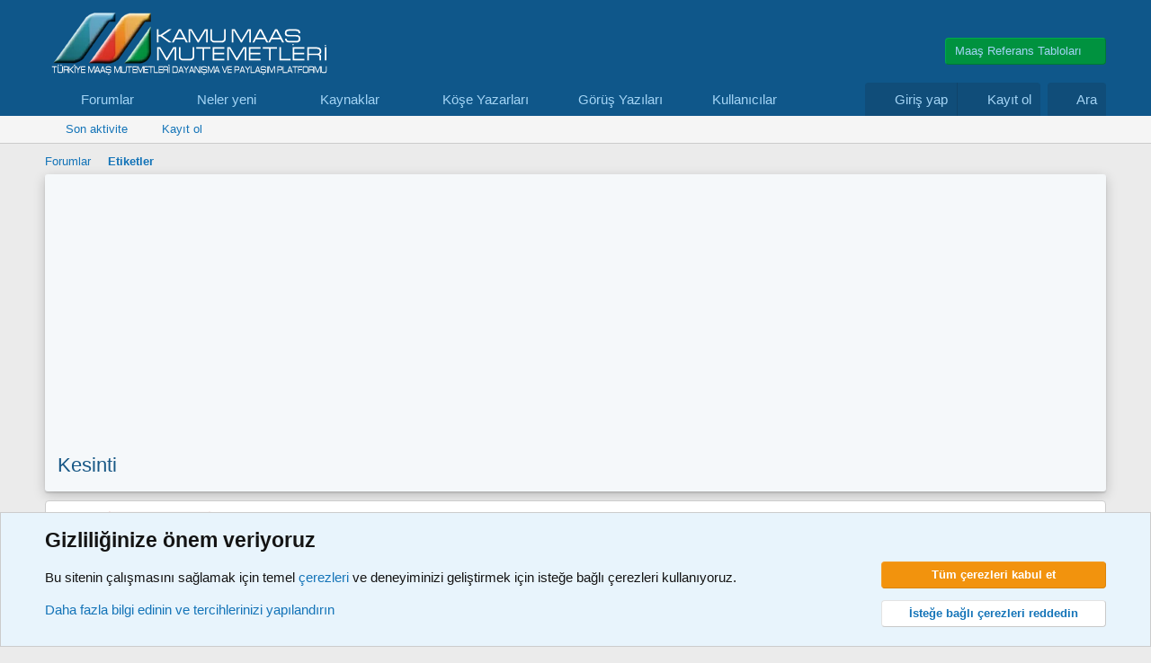

--- FILE ---
content_type: text/html; charset=utf-8
request_url: https://www.maasmutemeti.com/forum/tags/kesinti/
body_size: 18318
content:
<!DOCTYPE html>
<html id="XF" lang="tr-TR" dir="LTR"
	data-xf="2.3"
	data-app="public"
	
	
	data-template="tag_view"
	data-container-key=""
	data-content-key="tag-86"
	data-logged-in="false"
	data-cookie-prefix="xf_"
	data-csrf="1768961752,755f99b2fd4797d1813bafa63e5f6bb9"
	class="has-no-js template-tag_view"
	 data-run-jobs="">
<head>
	
	
	

	<meta charset="utf-8" />
	<title>kesinti | Mutemet Forum I Uzman Mutemet</title>
	<link rel="manifest" href="/forum/webmanifest.php">

	<meta http-equiv="X-UA-Compatible" content="IE=Edge" />
	<meta name="viewport" content="width=device-width, initial-scale=1, viewport-fit=cover">

	
		<meta name="theme-color" content="#0f578a" />
	

	<meta name="apple-mobile-web-app-title" content="Mutemet Forum - Maaş Mutemetleri">
	
		<link rel="apple-touch-icon" href="/forum/data/assets/logo/premium.png">
		

	
		<link rel="canonical" href="https://www.maasmutemeti.com/forum/tags/kesinti/" />
	

	
		
	
	
	<meta property="og:site_name" content="Mutemet Forum I Uzman Mutemet" />


	
	
		
	
	
	<meta property="og:type" content="website" />


	
	
		
	
	
	
		<meta property="og:title" content="kesinti" />
		<meta property="twitter:title" content="kesinti" />
	


	
	
	
		
	
	
	<meta property="og:url" content="https://www.maasmutemeti.com/forum/tags/kesinti/" />


	
	
		
	
	
	
		<meta property="og:image" content="https://www.maasmutemeti.com/forum/data/assets/logo/face_logo_uzman.webp" />
		<meta property="twitter:image" content="https://www.maasmutemeti.com/forum/data/assets/logo/face_logo_uzman.webp" />
		<meta property="twitter:card" content="summary" />
	


	

	
	
	
	

	<link rel="stylesheet" href="/forum/css.php?css=public%3Anormalize.css%2Cpublic%3Afa.css%2Cpublic%3Acore.less%2Cpublic%3Aapp.less&amp;s=1&amp;l=19&amp;d=1768294501&amp;k=44af7430d5091aa5848b9e2742ae1c8f056912da" />

	<link rel="stylesheet" href="/forum/css.php?css=public%3Anotices.less%2Cpublic%3Aextra.less&amp;s=1&amp;l=19&amp;d=1768294501&amp;k=8102f119f2566545c1ad6d64f290e3d192e03e6b" />


	
		<script src="/forum/js/xf/preamble.min.js?_v=ac411782"></script>
	

	
	<script src="/forum/js/vendor/vendor-compiled.js?_v=ac411782" defer></script>
	<script src="/forum/js/xf/core-compiled.js?_v=ac411782" defer></script>

	<script>
		window.addEventListener('DOMContentLoaded', function() {
			XF.extendObject(true, XF.config, {
				// 
				userId: 0,
				enablePush: true,
				pushAppServerKey: 'BM0SWIE5FhGuJMObVoq0i1tweb/FiaKLi7f96E9y8N4YzGUqnck0OOet0kaBNCNEe73cSw8OsUYreTFLguxZUc0=',
				url: {
					fullBase: 'https://www.maasmutemeti.com/forum/',
					basePath: '/forum/',
					css: '/forum/css.php?css=__SENTINEL__&s=1&l=19&d=1768294501',
					js: '/forum/js/__SENTINEL__?_v=ac411782',
					icon: '/forum/data/local/icons/__VARIANT__.svg?v=1768322330#__NAME__',
					iconInline: '/forum/styles/fa/__VARIANT__/__NAME__.svg?v=5.15.3',
					keepAlive: '/forum/login/keep-alive'
				},
				cookie: {
					path: '/',
					domain: '',
					prefix: 'xf_',
					secure: true,
					consentMode: 'advanced',
					consented: []
				},
				cacheKey: 'f3ed7234243583f554e27d349fe769c5',
				csrf: '1768961752,755f99b2fd4797d1813bafa63e5f6bb9',
				js: {},
				fullJs: false,
				css: {"public:notices.less":true,"public:extra.less":true},
				time: {
					now: 1768961752,
					today: 1768942800,
					todayDow: 3,
					tomorrow: 1769029200,
					yesterday: 1768856400,
					week: 1768424400,
					month: 1767214800,
					year: 1767214800
				},
				style: {
					light: '',
					dark: '',
					defaultColorScheme: 'light'
				},
				borderSizeFeature: '3px',
				fontAwesomeWeight: 'r',
				enableRtnProtect: true,
				
				enableFormSubmitSticky: true,
				imageOptimization: 'optimize',
				imageOptimizationQuality: 0.85,
				uploadMaxFilesize: 536870912,
				uploadMaxWidth: 0,
				uploadMaxHeight: 0,
				allowedVideoExtensions: ["m4v","mov","mp4","mp4v","mpeg","mpg","ogv","webm"],
				allowedAudioExtensions: ["mp3","opus","ogg","wav"],
				shortcodeToEmoji: true,
				visitorCounts: {
					conversations_unread: '0',
					alerts_unviewed: '0',
					total_unread: '0',
					title_count: true,
					icon_indicator: true
				},
				jsMt: {"xf\/action.js":"355ac39e","xf\/embed.js":"feb936e0","xf\/form.js":"feb936e0","xf\/structure.js":"355ac39e","xf\/tooltip.js":"feb936e0"},
				jsState: {},
				publicMetadataLogoUrl: 'https://www.maasmutemeti.com/forum/data/assets/logo/face_logo_uzman.webp',
				publicPushBadgeUrl: 'https://www.maasmutemeti.com/forum/styles/default/xenforo/bell.png'
			});

			XF.extendObject(XF.phrases, {
				// 
				date_x_at_time_y:     "{date} {time}\'de",
				day_x_at_time_y:      "{day} saat {time}\'de",
				yesterday_at_x:       "Dün {time} da",
				x_minutes_ago:        "{minutes} dakika önce",
				one_minute_ago:       "1 dakika önce",
				a_moment_ago:         "Az önce",
				today_at_x:           "Bugün {time}",
				in_a_moment:          "Birazdan",
				in_a_minute:          "Bir dakika içinde",
				in_x_minutes:         "{minutes} dakika sonra",
				later_today_at_x:     "Bu gün {time}",
				tomorrow_at_x:        "Yarın {time} \'da",
				short_date_x_minutes: "{minutes} dakika",
				short_date_x_hours:   "{hours} saat",
				short_date_x_days:    "{days} gün",

				day0: "Pazar",
				day1: "Pazartesi",
				day2: "Salı",
				day3: "Çarşamba",
				day4: "Perşembe",
				day5: "Cuma",
				day6: "Cumartesi",

				dayShort0: "Pazar",
				dayShort1: "Pzrts",
				dayShort2: "Salı",
				dayShort3: "Çrşb",
				dayShort4: "Prşb",
				dayShort5: "Cuma",
				dayShort6: "Cmrts",

				month0: "Ocak",
				month1: "Şubat",
				month2: "Mart",
				month3: "Nisan",
				month4: "Mayıs",
				month5: "Haziran",
				month6: "Temmuz",
				month7: "Ağustos",
				month8: "Eylül",
				month9: "Ekim",
				month10: "Kasım",
				month11: "Aralık",

				active_user_changed_reload_page: "Aktif kullanıcı değişti. Tarayıcı sayfanızı yenileyerek yeni aktif sisteme geçebilirisiniz.",
				server_did_not_respond_in_time_try_again: "Sunucu zamanında yanıt vermedi. Tekrar deneyin.",
				oops_we_ran_into_some_problems: "Hata! Bazı sorunlarla karşılaştık.",
				oops_we_ran_into_some_problems_more_details_console: "Hata! Bazı sorunlarla karşılaştık. Lütfen daha sonra tekrar deneyiniz. Tarayıcı konsolunuzda hata ile ilgili daha fazla ayrı içeriyor olabilir.",
				file_too_large_to_upload: "Dosya yüklenemeyecek kadar büyük.",
				uploaded_file_is_too_large_for_server_to_process: "Yüklemeye çalıştığınız dosya sunucunun işlemesi için çok büyük.",
				files_being_uploaded_are_you_sure: "Dosyalar hala yükleniyor. Bu formu göndermek istediğinizden emin misiniz?",
				attach: "Dosya ekle",
				rich_text_box: "Zengin metin kutusu",
				close: "Kapat",
				link_copied_to_clipboard: "Bağlantı panoya kopyalandı.",
				text_copied_to_clipboard: "Metin panoya kopyalandı.",
				loading: "Yükleniyor…",
				you_have_exceeded_maximum_number_of_selectable_items: "Seçilebilir maksimum öğe sayısını aştınız. ",

				processing: "İşleminiz yapılıyor",
				'processing...': "İşleminiz yapılıyor…",

				showing_x_of_y_items: "{total} öğenin {count} tanesi gösteriliyor",
				showing_all_items: "Tüm öğeler gösteriliyor",
				no_items_to_display: "Görüntülenecek öğe yok",

				number_button_up: "Yükselt",
				number_button_down: "Düşür",

				push_enable_notification_title: "Anlık bildirimler Mutemet Forum I Uzman Mutemet için başarıyla etkinleştirildi",
				push_enable_notification_body: "Anlık bildirimleri etkinleştirdiğiniz için teşekkür ederiz!",

				pull_down_to_refresh: "Yenilemek için aşağı çekin ",
				release_to_refresh: "Yenilemek için serbest bırakın",
				refreshing: "Yenileyici…"
			,
			"svStandardLib_time.day": "{count} day",
			"svStandardLib_time.days": "{count} gün",
			"svStandardLib_time.hour": "{count} hour",
			"svStandardLib_time.hours": "{count} saat",
			"svStandardLib_time.minute": "{count} dakika",
			"svStandardLib_time.minutes": "{count} dakika",
			"svStandardLib_time.month": "{count} month",
			"svStandardLib_time.months": "{count} months",
			"svStandardLib_time.second": "{count} second",
			"svStandardLib_time.seconds": "{count} saniye",
			"svStandardLib_time.week": "time.week",
			"svStandardLib_time.weeks": "{count} hafta",
			"svStandardLib_time.year": "{count} year",
			"svStandardLib_time.years": "{count} yıl"

		});
		});
	</script>

	


	
		<link rel="icon" type="image/png" href="https://www.maasmutemeti.com/forum/data/assets/logo/32x32.webp" sizes="32x32" />
	

	
</head>

<body data-template="tag_view">
<div class="p-pageWrapper" id="top">

	

	<header class="p-header" id="header">
		<div class="p-header-inner">
			<div class="p-header-content">
				<div class="p-header-logo p-header-logo--image">
					<a href="https://www.maasmutemeti.com/forum">
						

	

	
		
		

		
	

	

	<picture data-variations="{&quot;default&quot;:{&quot;1&quot;:&quot;\/forum\/data\/assets\/logo_default\/ana_logo_3.webp&quot;,&quot;2&quot;:null}}">
		
		
		

		

		<img src="/forum/data/assets/logo_default/ana_logo_3.webp"  width="330" height="80" alt="Mutemet Forum I Uzman Mutemet" />
	</picture>


					</a>
				</div>

				

	

		
		<script async src="https://pagead2.googlesyndication.com/pagead/js/adsbygoogle.js?client=ca-pub-9387414155486076"
		     crossorigin="anonymous"></script>

	

	

		
		<div class="header-ad">
		<a target="_blank" href="https://www.maasmutemeti.com/forum/kategori/maas-parametreleri.215/"><img src="https://www.maasmutemeti.com/forum/styles/default/xenforo/temmuz_2025.png" alt="" width="285" height="111" class="" /></a>
		 <div class="p-forumList">
		            <a class="p-forumList-link menuTrigger button acilirmenu" data-xf-click="menu"   role="button" tabindex="0" aria-expanded="false" aria-haspopup="true">Maaş Referans Tabloları</a>
		            <div class="menu forumList-menu acilirmenucontent" data-menu="menu" aria-hidden="true">
		              <div class="menu-content">
		                    <h4 class="menu-header">H&#305;zl&#305; Eri&#351;im </h4>
		                    <a href="https://www.maasmutemeti.com/forum/sayfa/zamli_memur_maas_katsayilari/" class="menu-linkRow">Maaş Katsayıları</a>
		                    <a href="https://www.maasmutemeti.com/forum/sayfa/memur_maas_hesabi_veriler/" class="menu-linkRow">Maaş Unsurları</a>
		                    <a href="https://www.maasmutemeti.com/forum/sayfa/sozlesmeli_tavan_ucretleri/" class="menu-linkRow">Sözleşmeli Personel Ücret Tavanları</a>
		                    <a href="https://www.maasmutemeti.com/forum/sayfa/en_yuksek_devlet_memur_ayligi/" class="menu-linkRow">En Yüksek Devlet Memuru Aylığı</a>
		                    <a href="https://www.maasmutemeti.com/forum/sayfa/aile_yardim_odenegi/" class="menu-linkRow">Aile Yardımı Ödeneği</a>
		                    <a href="https://www.maasmutemeti.com/forum/sayfa/asgari_ucret/" class="menu-linkRow">Asgari Ücret Yıllara Göre</a>
		                    <a href="https://www.maasmutemeti.com/forum/sayfa/kidem_tazminati_tum_yillar/" class="menu-linkRow">Kıdem Tazminatı Tavanları</a>
							<a href="https://www.maasmutemeti.com/forum/sayfa/prime_esas_kazaclar/" class="menu-linkRow">Prime Tabi Kazançlar</a>
						  <a href="https://www.maasmutemeti.com/forum/sayfa/sozlesmeli_kadro_karsilikleri/" class="menu-linkRow">4/B Kadro Karşılıkları</a>
		                </div>
		            </div>
		        </div>
		</div>

	


			</div>
		</div>
	</header>

	
	

	
		<div class="p-navSticky p-navSticky--primary" data-xf-init="sticky-header">
			
		<nav class="p-nav">
			<div class="p-nav-inner">
				<button type="button" class="button button--plain p-nav-menuTrigger" data-xf-click="off-canvas" data-menu=".js-headerOffCanvasMenu" tabindex="0" aria-label="Menü"><span class="button-text">
					<i aria-hidden="true"></i>
				</span></button>

				<div class="p-nav-smallLogo">
					<a href="https://www.maasmutemeti.com/forum">
						

	

	
		
		

		
	

	

	<picture data-variations="{&quot;default&quot;:{&quot;1&quot;:&quot;\/forum\/data\/assets\/logo_default\/ana_logo_3.webp&quot;,&quot;2&quot;:null}}">
		
		
		

		

		<img src="/forum/data/assets/logo_default/ana_logo_3.webp"  width="330" height="80" alt="Mutemet Forum I Uzman Mutemet" />
	</picture>


					</a>
				</div>

				<div class="p-nav-scroller hScroller" data-xf-init="h-scroller" data-auto-scroll=".p-navEl.is-selected">
					<div class="hScroller-scroll">
						<ul class="p-nav-list js-offCanvasNavSource">
							
								<li>
									
	<div class="p-navEl " data-has-children="true">
	

		
	
	<a href="/forum/"
	class="p-navEl-link p-navEl-link--splitMenu "
	
	
	data-nav-id="forums">Forumlar</a>


		<a data-xf-key="1"
			data-xf-click="menu"
			data-menu-pos-ref="< .p-navEl"
			class="p-navEl-splitTrigger"
			role="button"
			tabindex="0"
			aria-label="Genişletilmiş geçiş"
			aria-expanded="false"
			aria-haspopup="true"></a>

		
	
		<div class="menu menu--structural" data-menu="menu" aria-hidden="true">
			<div class="menu-content">
				
					
	
	
	<a href="https://www.maasmutemeti.com/forum/sayfa/altin_uyelik_premium/"
	class="menu-linkRow u-indentDepth0 js-offCanvasCopy "
	
	
	data-nav-id="altin_v2">Altın Üyelik</a>

	
		
			
	
	
	<a href="https://www.maasmutemeti.com/forum/sayfa/havale_odeme_bildirim/"
	class="menu-linkRow u-indentDepth1 js-offCanvasCopy "
	
	
	data-nav-id="aktivasyon_bildir">Ödeme Bildir</a>

	

		
			
	
	
	<a href="/forum/account/upgrades"
	class="menu-linkRow u-indentDepth1 js-offCanvasCopy "
	
	
	data-nav-id="aboneyukseltme">Hesap Yükseltmesi</a>

	

		
		
			<hr class="menu-separator" />
		
	

				
					
	
	
	<a href="/forum/son-mesajlar/posts/"
	class="menu-linkRow u-indentDepth0 js-offCanvasCopy "
	
	
	data-nav-id="newPosts">Yeni mesajlar</a>

	

				
					
	
	
	<a href="https://www.maasmutemeti.com/forum/account/bookmarks"
	class="menu-linkRow u-indentDepth0 js-offCanvasCopy "
	
	
	data-nav-id="favori">Favori Konularım</a>

	

				
					
	
	
	<a href="https://www.maasmutemeti.com/forum/sayfa/forum-kurallari/"
	class="menu-linkRow u-indentDepth0 js-offCanvasCopy "
	
	
	data-nav-id="forum_kurallari">Forum Kuralları</a>

	

				
					
	
	
	<a href="https://www.maasmutemeti.com/forum/sayfa/hakkimizda/"
	class="menu-linkRow u-indentDepth0 js-offCanvasCopy "
	
	
	data-nav-id="hakkimizda">Hakkımızda</a>

	

				
					
	
	
	<a href="https://www.maasmutemeti.com/forum/help/"
	class="menu-linkRow u-indentDepth0 js-offCanvasCopy "
	
	
	data-nav-id="yardim">Yardım</a>

	
		
			
	
	
	<a href="https://www.maasmutemeti.com/forum/misc/contact"
	class="menu-linkRow u-indentDepth1 js-offCanvasCopy "
	
	
	data-nav-id="bize_ulasin">İletişim</a>

	

		
		
			<hr class="menu-separator" />
		
	

				
			</div>
		</div>
	
	</div>

								</li>
							
								<li>
									
	<div class="p-navEl " data-has-children="true">
	

		
	
	<a href="/forum/son-mesajlar/"
	class="p-navEl-link p-navEl-link--splitMenu "
	
	
	data-nav-id="whatsNew">Neler yeni</a>


		<a data-xf-key="2"
			data-xf-click="menu"
			data-menu-pos-ref="< .p-navEl"
			class="p-navEl-splitTrigger"
			role="button"
			tabindex="0"
			aria-label="Genişletilmiş geçiş"
			aria-expanded="false"
			aria-haspopup="true"></a>

		
	
		<div class="menu menu--structural" data-menu="menu" aria-hidden="true">
			<div class="menu-content">
				
					
	
	
	<a href="/forum/featured/"
	class="menu-linkRow u-indentDepth0 js-offCanvasCopy "
	
	
	data-nav-id="featured">Öne çıkan içerik</a>

	

				
					
	
	
	<a href="/forum/son-mesajlar/posts/"
	class="menu-linkRow u-indentDepth0 js-offCanvasCopy "
	 rel="nofollow"
	
	data-nav-id="whatsNewPosts">Yeni mesajlar</a>

	

				
					
	
	
	<a href="/forum/son-mesajlar/latest-activity"
	class="menu-linkRow u-indentDepth0 js-offCanvasCopy "
	 rel="nofollow"
	
	data-nav-id="latestActivity">Son aktiviteler</a>

	

				
					
	
	
	<a href="/forum/son-mesajlar/resources/"
	class="menu-linkRow u-indentDepth0 js-offCanvasCopy "
	 rel="nofollow"
	
	data-nav-id="xfrmNewResources">Yeni kaynaklar</a>

	

				
			</div>
		</div>
	
	</div>

								</li>
							
								<li>
									
	<div class="p-navEl " data-has-children="true">
	

		
	
	<a href="/forum/programlar/"
	class="p-navEl-link p-navEl-link--splitMenu "
	
	
	data-nav-id="xfrm">Kaynaklar</a>


		<a data-xf-key="3"
			data-xf-click="menu"
			data-menu-pos-ref="< .p-navEl"
			class="p-navEl-splitTrigger"
			role="button"
			tabindex="0"
			aria-label="Genişletilmiş geçiş"
			aria-expanded="false"
			aria-haspopup="true"></a>

		
	
		<div class="menu menu--structural" data-menu="menu" aria-hidden="true">
			<div class="menu-content">
				
					
	
	
	<a href="/forum/programlar/latest-reviews"
	class="menu-linkRow u-indentDepth0 js-offCanvasCopy "
	
	
	data-nav-id="xfrmLatestReviews">En son incelemeler</a>

	

				
					
	
	
	<a href="/forum/arama/?type=resource"
	class="menu-linkRow u-indentDepth0 js-offCanvasCopy "
	
	
	data-nav-id="xfrmSearchResources">Kaynak ara</a>

	

				
			</div>
		</div>
	
	</div>

								</li>
							
								<li>
									
	<div class="p-navEl " >
	

		
	
	<a href="https://www.maasmutemeti.com/forum/forumlar/koese-yazarlari.350/"
	class="p-navEl-link "
	
	data-xf-key="4"
	data-nav-id="kose_yazarlari">Köşe Yazarları</a>


		

		
	
	</div>

								</li>
							
								<li>
									
	<div class="p-navEl " >
	

		
	
	<a href="https://www.maasmutemeti.com/forum/forumlar/devlet-personel-baskanligi-dpb-goerues-yazilari.412/"
	class="p-navEl-link "
	
	data-xf-key="5"
	data-nav-id="Genelge_Gorus_Yazilari">Görüş Yazıları</a>


		

		
	
	</div>

								</li>
							
								<li>
									
	<div class="p-navEl " data-has-children="true">
	

		
	
	<a href="/forum/kullanici/"
	class="p-navEl-link p-navEl-link--splitMenu "
	
	
	data-nav-id="members">Kullanıcılar</a>


		<a data-xf-key="6"
			data-xf-click="menu"
			data-menu-pos-ref="< .p-navEl"
			class="p-navEl-splitTrigger"
			role="button"
			tabindex="0"
			aria-label="Genişletilmiş geçiş"
			aria-expanded="false"
			aria-haspopup="true"></a>

		
	
		<div class="menu menu--structural" data-menu="menu" aria-hidden="true">
			<div class="menu-content">
				
					
	
	
	<a href="/forum/kullanici/list/"
	class="menu-linkRow u-indentDepth0 js-offCanvasCopy "
	
	
	data-nav-id="registeredMembers">Kayıtlı üyeler</a>

	

				
					
	
	
	<a href="https://www.maasmutemeti.com/forum/kullanici/?key=altin_uye"
	class="menu-linkRow u-indentDepth0 js-offCanvasCopy "
	
	
	data-nav-id="altinnavi">Altın Üyelerimiz</a>

	

				
					
	
	
	<a href="https://www.maasmutemeti.com/forum/kullanici/?key=premium_uyeler"
	class="menu-linkRow u-indentDepth0 js-offCanvasCopy "
	
	
	data-nav-id="premiumnavi">Premium Üyelerimiz</a>

	

				
					
	
	
	<a href="https://www.maasmutemeti.com/forum/kullanici/?key=uzman_mutemetler"
	class="menu-linkRow u-indentDepth0 js-offCanvasCopy "
	
	
	data-nav-id="uzmannavi">Uzman Ekibimiz</a>

	

				
					
	
	
	<a href="https://www.maasmutemeti.com/forum/kullanici/?key=staff_members"
	class="menu-linkRow u-indentDepth0 js-offCanvasCopy "
	
	
	data-nav-id="yonetimnavi">Yönetim Kadrosu</a>

	

				
					
	
	
	<a href="/forum/online/"
	class="menu-linkRow u-indentDepth0 js-offCanvasCopy "
	
	
	data-nav-id="currentVisitors">Şu anki ziyaretçiler</a>

	

				
			</div>
		</div>
	
	</div>

								</li>
							
						</ul>
					</div>
				</div>

				<div class="p-nav-opposite">
					<div class="p-navgroup p-account p-navgroup--guest">
						
							<a href="/forum/login/" class="p-navgroup-link p-navgroup-link--textual p-navgroup-link--logIn"
								data-xf-click="overlay" data-follow-redirects="on">
								<span class="p-navgroup-linkText">Giriş yap</span>
							</a>
							
								<a href="/forum/register/" class="p-navgroup-link p-navgroup-link--textual p-navgroup-link--register"
									data-xf-click="overlay" data-follow-redirects="on">
									<span class="p-navgroup-linkText">Kayıt ol</span>
								</a>
							
						
					</div>

					<div class="p-navgroup p-discovery">
						<a href="/forum/son-mesajlar/"
							class="p-navgroup-link p-navgroup-link--iconic p-navgroup-link--whatsnew"
							aria-label="Neler yeni"
							title="Neler yeni">
							<i aria-hidden="true"></i>
							<span class="p-navgroup-linkText">Neler yeni</span>
						</a>

						


							<a href="/forum/arama/"
								class="p-navgroup-link p-navgroup-link--iconic p-navgroup-link--search"
								data-xf-click="menu"
								data-xf-key="/"
								aria-label="Ara"
								aria-expanded="false"
								aria-haspopup="true"
								title="Ara">
								<i aria-hidden="true"></i>
								<span class="p-navgroup-linkText">Ara</span>
							</a>
							<div class="menu menu--structural menu--wide" data-menu="menu" aria-hidden="true">
								<form action="/forum/arama/search" method="post"
									class="menu-content"
									data-xf-init="quick-search">

									<h3 class="menu-header">Ara</h3>
									
									<div class="menu-row">
										
											<input type="text" class="input" name="keywords" data-acurl="/forum/arama/auto-complete" placeholder="Ara…" aria-label="Ara" data-menu-autofocus="true" />
										
									</div>

									
									<div class="menu-row">
										<label class="iconic"><input type="checkbox"  name="c[title_only]" value="1" /><i aria-hidden="true"></i><span class="iconic-label">Sadece başlıkları ara

													
													<span tabindex="0" role="button"
														data-xf-init="tooltip" data-trigger="hover focus click" title="Etiketler, etiketlerin desteklendiği içeriklerde de aranır ">

														<i class="fa--xf far fa-question-circle  u-muted u-smaller"><svg xmlns="http://www.w3.org/2000/svg" role="img" ><title>Not</title><use href="/forum/data/local/icons/regular.svg?v=1768322330#question-circle"></use></svg></i>
													</span></span></label>

									</div>
									
									<div class="menu-row">
										<div class="inputGroup">
											<span class="inputGroup-text" id="ctrl_search_menu_by_member">Kullanıcı:</span>
											<input type="text" class="input" name="c[users]" data-xf-init="auto-complete" placeholder="Üye" aria-labelledby="ctrl_search_menu_by_member" />
										</div>
									</div>
									<div class="menu-footer">
									<span class="menu-footer-controls">
										
	<span class="buttonGroup">
		<button type="submit" class="button button--icon button--icon--search button--primary"><i class="fa--xf far fa-search "><svg xmlns="http://www.w3.org/2000/svg" role="img" aria-hidden="true" ><use href="/forum/data/local/icons/regular.svg?v=1768322330#search"></use></svg></i><span class="button-text">Ara</span></button>
		<button type="submit" class="button button--icon button--icon--fabfa-google button--primary google-search-button" formaction="/forum/google-search/" data-xf-init="tooltip" title="Search using Google" style="min-width: 40px;"><span class="button-text">
				<i class="fa--xf fab fa-google "><svg xmlns="http://www.w3.org/2000/svg" role="img" aria-hidden="true" ><use href="/forum/data/local/icons/brands.svg?v=1768322330#google"></use></svg></i>
		</span></button>
	</span>


										<button type="submit" class="button " name="from_search_menu"><span class="button-text">Gelişmiş Arama…</span></button>
									</span>
									</div>

									<input type="hidden" name="_xfToken" value="1768961752,755f99b2fd4797d1813bafa63e5f6bb9" />
								</form>
							</div>
						
					</div>
				</div>
			</div>
		</nav>
	
		</div>
		
		
			<div class="p-sectionLinks">
				<div class="p-sectionLinks-inner hScroller" data-xf-init="h-scroller">
					<div class="hScroller-scroll">
						<ul class="p-sectionLinks-list">
							
								<li>
									
	<div class="p-navEl " >
	

		
	
	<a href="/forum/son-mesajlar/latest-activity"
	class="p-navEl-link "
	
	data-xf-key="alt+1"
	data-nav-id="defaultLatestActivity">Son aktivite</a>


		

		
	
	</div>

								</li>
							
								<li>
									
	<div class="p-navEl " >
	

		
	
	<a href="/forum/register/"
	class="p-navEl-link "
	
	data-xf-key="alt+2"
	data-nav-id="defaultRegister">Kayıt ol</a>


		

		
	
	</div>

								</li>
							
						</ul>
					</div>
				</div>
			</div>
			
	
		

	<div class="offCanvasMenu offCanvasMenu--nav js-headerOffCanvasMenu" data-menu="menu" aria-hidden="true" data-ocm-builder="navigation">
		<div class="offCanvasMenu-backdrop" data-menu-close="true"></div>
		<div class="offCanvasMenu-content">
			<div class="offCanvasMenu-header">
				Menü
				<a class="offCanvasMenu-closer" data-menu-close="true" role="button" tabindex="0" aria-label="Kapat"></a>
			</div>
			
				<div class="p-offCanvasRegisterLink">
					<div class="offCanvasMenu-linkHolder">
						<a href="/forum/login/" class="offCanvasMenu-link" data-xf-click="overlay" data-menu-close="true">
							Giriş yap
						</a>
					</div>
					<hr class="offCanvasMenu-separator" />
					
						<div class="offCanvasMenu-linkHolder">
							<a href="/forum/register/" class="offCanvasMenu-link" data-xf-click="overlay" data-menu-close="true">
								Kayıt ol
							</a>
						</div>
						<hr class="offCanvasMenu-separator" />
					
				</div>
			
			<div class="js-offCanvasNavTarget"></div>
			<div class="offCanvasMenu-installBanner js-installPromptContainer" style="display: none;" data-xf-init="install-prompt">
				<div class="offCanvasMenu-installBanner-header">Uygulamayı yükle</div>
				<button type="button" class="button js-installPromptButton"><span class="button-text">Yükle</span></button>
				<template class="js-installTemplateIOS">
					<div class="js-installTemplateContent">
						<div class="overlay-title">Uygulama iOS'a nasıl yüklenir </div>
						<div class="block-body">
							<div class="block-row">
								<p>
									Sitemizi ana ekranınıza bir web uygulaması olarak nasıl yükleyeceğinizi görmek için aşağıdaki videoyu izleyin. 
								</p>
								<p style="text-align: center">
									<video src="/forum/styles/default/xenforo/add_to_home.mp4"
										width="280" height="480" autoplay loop muted playsinline></video>
								</p>
								<p>
									<small><strong>Not:</strong> Bu özellik bazı tarayıcılarda kullanılamayabilir. </small>
								</p>
							</div>
						</div>
					</div>
				</template>
			</div>
		</div>
	</div>

	<div class="p-body">
		<div class="p-body-inner">
			<!--XF:EXTRA_OUTPUT-->

			

			

			
			
	
		<ul class="p-breadcrumbs "
			itemscope itemtype="https://schema.org/BreadcrumbList">
			
				

				
				

				
					
					
	<li itemprop="itemListElement" itemscope itemtype="https://schema.org/ListItem">
		<a href="/forum/" itemprop="item">
			<span itemprop="name">Forumlar</span>
		</a>
		<meta itemprop="position" content="1" />
	</li>

				

				
				
					
					
	<li itemprop="itemListElement" itemscope itemtype="https://schema.org/ListItem">
		<a href="/forum/tags/" itemprop="item">
			<span itemprop="name">Etiketler</span>
		</a>
		<meta itemprop="position" content="2" />
	</li>

				
			
		</ul>
	

			

			
	<noscript class="js-jsWarning"><div class="blockMessage blockMessage--important blockMessage--iconic u-noJsOnly">JavaScript devre dışı. Daha iyi bir deneyim için, önce lütfen tarayıcınızda JavaScript'i etkinleştirin.</div></noscript>

			
	<div class="blockMessage blockMessage--important blockMessage--iconic js-browserWarning" style="display: none">Çok eski bir web tarayıcısı kullanıyorsunuz. Bu veya diğer siteleri görüntülemekte sorunlar yaşayabilirsiniz..<br />Tarayıcınızı güncellemeli veya <a href="https://www.google.com/chrome/" target="_blank">alternatif bir tarayıcı</a> kullanmalısınız.</div>


			
				<div class="p-body-header">
					
						
							<div class="p-title ">
								
									
										<h1 class="p-title-value">kesinti</h1>
									
									
								
							</div>
						

						
					
				</div>
			

			<div class="p-body-main  ">
				
				<div class="p-body-contentCol"></div>
				

				

				<div class="p-body-content">
					
					<div class="p-body-pageContent">


	
	
	







<div class="block" data-xf-init="" data-type="" data-href="/forum/inline-mod/">
	

	<div class="block-container">
		<ol class="block-body">
			
				<li class="block-row block-row--separated  js-inlineModContainer" data-author="Muto42">
	<div class="contentRow ">
		<span class="contentRow-figure">
			<a href="/forum/kullanici/muto42.29001/" class="avatar avatar--s avatar--default avatar--default--image" data-user-id="29001" data-xf-init="member-tooltip">
			<span class="avatar-u29001-s"></span> 
		</a>
		</span>
		<div class="contentRow-main">
			<h3 class="contentRow-title">
				<a href="/forum/konu/sendika-kesinti-listesi.26836/"><span class="xgtOnekTasarim xgt-onekTasarim--cozumlendikilitliyeni" dir="auto"><span class="xgt-onekTasarim--grid"><span class="xgt-onekTasarim--ikon"></span><span class="xgt-onekTasarim--metin">Çözümlendi | Kilitli</span></span></span><span class="label-append">&nbsp;</span>Sendika Kesinti Listesi</a>
			</h3>

			<div class="contentRow-snippet">İyi Çalışmalar Arkadaşlar sendika aidat listesi kbs sisteminde sözleşmeli personel tüm sendikalar tek listede görünüyor sendikalara ödeme listesi göndereceğim fakat tüm sendikaların üyeler tek listede görünüyor buda diğer sendika üyelerininde farklı sendikalara paylaşmış olunacağından. Bununla...</div>

			<div class="contentRow-minor contentRow-minor--hideLinks">
				<ul class="listInline listInline--bullet">
					
					<li><a href="/forum/kullanici/muto42.29001/" class="username " dir="auto" data-user-id="29001" data-xf-init="member-tooltip">Muto42</a></li>
					<li>Konu</li>
					<li><time  class="u-dt" dir="auto" datetime="2024-02-27T10:22:56+0300" data-timestamp="1709018576" data-date="27 Şubat 2024 10:22" data-time="10:22" data-short="Şub &#039;24" title="27 Şubat 2024 10:22 10:22&#039;de">27 Şubat 2024 10:22</time></li>
					
						<li>
							

	
		
			<span class="tagItem tagItem--tag_kesinti" dir="auto">
				<em class="textHighlight">kesinti</em>
			</span>
		
			<span class="tagItem tagItem--tag_listesi" dir="auto">
				listesi
			</span>
		
			<span class="tagItem tagItem--tag_sendika" dir="auto">
				sendika
			</span>
		
	

						</li>
					
					<li>Cevaplar: 2</li>
					<li>Forum: <a href="/forum/forumlar/diger-konular.86/">Diğer Konular</a></li>
				</ul>
			</div>
		</div>
	</div>
</li>
			
				<li class="block-row block-row--separated  js-inlineModContainer" data-author="fuat.colak">
	<div class="contentRow ">
		<span class="contentRow-figure">
			<a href="/forum/kullanici/fuat-colak.6326/" class="avatar avatar--s avatar--default avatar--default--image" data-user-id="6326" data-xf-init="member-tooltip">
			<span class="avatar-u6326-s"></span> 
		</a>
		</span>
		<div class="contentRow-main">
			<h3 class="contentRow-title">
				<a href="/forum/konu/1-30-oraninda-ayliktan-kesme-cezasi-kesinti-kalemleri.26697/"><span class="xgtOnekTasarim xgt-onekTasarim--cozumlendikilitliyeni" dir="auto"><span class="xgt-onekTasarim--grid"><span class="xgt-onekTasarim--ikon"></span><span class="xgt-onekTasarim--metin">Çözümlendi | Kilitli</span></span></span><span class="label-append">&nbsp;</span>1/30 Oranında Aylıktan Kesme Cezası Kesinti Kalemleri</a>
			</h3>

			<div class="contentRow-snippet">Arkadaşlar merhaba 1/30 aylıktan kesme uygularken Sabit Ödeme veya Seyyanen zamları eklemek gerekirmi?




Aylık tutar


Taban aylığı


Ek gösterge


Kıdem aylığı


Yan Ödeme


Özel Hizmet Tazm


Makam Tazm


Dil Tazm.


Ek Tazminat


Diğer Tazminatlar</div>

			<div class="contentRow-minor contentRow-minor--hideLinks">
				<ul class="listInline listInline--bullet">
					
					<li><a href="/forum/kullanici/fuat-colak.6326/" class="username " dir="auto" data-user-id="6326" data-xf-init="member-tooltip"><span class="username--style12">fuat.colak</span></a></li>
					<li>Konu</li>
					<li><time  class="u-dt" dir="auto" datetime="2024-01-08T13:29:47+0300" data-timestamp="1704709787" data-date="08 Ocak 2024 13:29" data-time="13:29" data-short="Ocak &#039;24" title="08 Ocak 2024 13:29 13:29&#039;de">08 Ocak 2024 13:29</time></li>
					
						<li>
							

	
		
			<span class="tagItem tagItem--tag_ceza" dir="auto">
				ceza
			</span>
		
			<span class="tagItem tagItem--tag_disiplin-ceza-kesme" dir="auto">
				disiplin ceza kesme
			</span>
		
			<span class="tagItem tagItem--tag_kesinti" dir="auto">
				<em class="textHighlight">kesinti</em>
			</span>
		
			<span class="tagItem tagItem--tag_maas" dir="auto">
				maaş
			</span>
		
			<span class="tagItem tagItem--tag_memur-maas" dir="auto">
				memur maaş
			</span>
		
	

						</li>
					
					<li>Cevaplar: 2</li>
					<li>Forum: <a href="/forum/forumlar/kbs-kadrolu-maas-islemleri.177/">KBS Kadrolu Maaş İşlemleri</a></li>
				</ul>
			</div>
		</div>
	</div>
</li>
			
				<li class="block-row block-row--separated  js-inlineModContainer" data-author="Jrcinekop">
	<div class="contentRow ">
		<span class="contentRow-figure">
			<a href="/forum/kullanici/jrcinekop.23378/" class="avatar avatar--s avatar--default avatar--default--image" data-user-id="23378" data-xf-init="member-tooltip">
			<span class="avatar-u23378-s"></span> 
		</a>
		</span>
		<div class="contentRow-main">
			<h3 class="contentRow-title">
				<a href="/forum/konu/yemek-hakedis-asgari-ucret-destek-tutari-kesintisi-hk.25012/"><span class="xgtOnekTasarim xgt-onekTasarim--cozumlendikilitliyeni" dir="auto"><span class="xgt-onekTasarim--grid"><span class="xgt-onekTasarim--ikon"></span><span class="xgt-onekTasarim--metin">Çözümlendi | Kilitli</span></span></span><span class="label-append">&nbsp;</span>Yemek Hakediş Asgari Ücret Destek Tutarı Kesintisi Hk.</a>
			</h3>

			<div class="contentRow-snippet">Merhabalar arkadaşlar. Asgari ücret destek tutarı kesintisi yaptığımız mamul yemek alımı ödemesinde bu kesinti emanete alınmaktadır. Benim sorum muhasebe bu emanete alınan tutarı ne yaptığıyla alakalı... Harcama birimi olarak bir şey yapmamız gerekiyor mu? Yoksa muhasebe bunu direkt sgk hesabına...</div>

			<div class="contentRow-minor contentRow-minor--hideLinks">
				<ul class="listInline listInline--bullet">
					
					<li><a href="/forum/kullanici/jrcinekop.23378/" class="username " dir="auto" data-user-id="23378" data-xf-init="member-tooltip"><span class="username--style12">Jrcinekop</span></a></li>
					<li>Konu</li>
					<li><time  class="u-dt" dir="auto" datetime="2023-02-20T16:53:36+0300" data-timestamp="1676901216" data-date="20 Şubat 2023 16:53" data-time="16:53" data-short="Şub &#039;23" title="20 Şubat 2023 16:53 16:53&#039;de">20 Şubat 2023 16:53</time></li>
					
						<li>
							

	
		
			<span class="tagItem tagItem--tag_asgari" dir="auto">
				asgari
			</span>
		
			<span class="tagItem tagItem--tag_hakedis" dir="auto">
				hakediş
			</span>
		
			<span class="tagItem tagItem--tag_kesinti" dir="auto">
				<em class="textHighlight">kesinti</em>
			</span>
		
			<span class="tagItem tagItem--tag_mys" dir="auto">
				mys
			</span>
		
	

						</li>
					
					<li>Cevaplar: 3</li>
					<li>Forum: <a href="/forum/forumlar/mys-harcama-islemleri.174/">MYS Harcama İşlemleri</a></li>
				</ul>
			</div>
		</div>
	</div>
</li>
			
				<li class="block-row block-row--separated  js-inlineModContainer" data-author="İsmail58">
	<div class="contentRow ">
		<span class="contentRow-figure">
			<a href="/forum/kullanici/ismail58.18872/" class="avatar avatar--s" data-user-id="18872" data-xf-init="member-tooltip">
			<img src="/forum/data/avatars/s/18/18872.jpg?1720518536" srcset="/forum/data/avatars/m/18/18872.jpg?1720518536 2x" alt="İsmail58" class="avatar-u18872-s" width="48" height="48" loading="lazy" /> 
		</a>
		</span>
		<div class="contentRow-main">
			<h3 class="contentRow-title">
				<a href="/forum/konu/gecmise-donuk-kefalet-aidati-kesinti-girisi-nasil-yapilir.23838/"><span class="xgtOnekTasarim xgt-onekTasarim--cozumlendikilitliyeni" dir="auto"><span class="xgt-onekTasarim--grid"><span class="xgt-onekTasarim--ikon"></span><span class="xgt-onekTasarim--metin">Çözümlendi | Kilitli</span></span></span><span class="label-append">&nbsp;</span>Geçmişe Dönük Kefalet Aidatı Kesinti Girişi Nasıl Yapılır?</a>
			</h3>

			<div class="contentRow-snippet">Merhaba herkese. Taşınır kayıt yetkili olarak görevlendirilmiş ancak kesintisi girilmemiş olan personele Temmuz ayından itibaren geçmişe dönük kesinti girmek istiyorum. işlemleri nasıl olacak bilgi verebilir misiniz?</div>

			<div class="contentRow-minor contentRow-minor--hideLinks">
				<ul class="listInline listInline--bullet">
					
					<li><a href="/forum/kullanici/ismail58.18872/" class="username " dir="auto" data-user-id="18872" data-xf-init="member-tooltip">İsmail58</a></li>
					<li>Konu</li>
					<li><time  class="u-dt" dir="auto" datetime="2022-09-05T13:10:46+0300" data-timestamp="1662372646" data-date="05 Eylül 2022 13:10" data-time="13:10" data-short="Eyl &#039;22" title="05 Eylül 2022 13:10 13:10&#039;de">05 Eylül 2022 13:10</time></li>
					
						<li>
							

	
		
			<span class="tagItem tagItem--tag_gecmise-doenuek-kefalet-aidati" dir="auto">
				geçmişe dönük kefalet aidatı
			</span>
		
			<span class="tagItem tagItem--tag_kbs" dir="auto">
				kbs
			</span>
		
			<span class="tagItem tagItem--tag_kefalet-aidati" dir="auto">
				kefalet aidatı
			</span>
		
			<span class="tagItem tagItem--tag_kesinti" dir="auto">
				<em class="textHighlight">kesinti</em>
			</span>
		
			<span class="tagItem tagItem--tag_tasinir-kayit-yetkilisi" dir="auto">
				taşınır kayıt yetkilisi
			</span>
		
	

						</li>
					
					<li>Cevaplar: 12</li>
					<li>Forum: <a href="/forum/forumlar/kbs-kadrolu-maas-islemleri.177/">KBS Kadrolu Maaş İşlemleri</a></li>
				</ul>
			</div>
		</div>
	</div>
</li>
			
				<li class="block-row block-row--separated  js-inlineModContainer" data-author="YeniHesap">
	<div class="contentRow ">
		<span class="contentRow-figure">
			<a href="/forum/kullanici/yenihesap.25184/" class="avatar avatar--s" data-user-id="25184" data-xf-init="member-tooltip">
			<img src="/forum/data/avatars/s/25/25184.jpg?1720518656" srcset="/forum/data/avatars/m/25/25184.jpg?1720518656 2x" alt="YeniHesap" class="avatar-u25184-s" width="48" height="48" loading="lazy" /> 
		</a>
		</span>
		<div class="contentRow-main">
			<h3 class="contentRow-title">
				<a href="/forum/konu/icra-kesintisi-her-zamli-maasda-degisirmi.22836/"><span class="xgtOnekTasarim xgt-onekTasarim--cozumlendikilitliyeni" dir="auto"><span class="xgt-onekTasarim--grid"><span class="xgt-onekTasarim--ikon"></span><span class="xgt-onekTasarim--metin">Çözümlendi | Kilitli</span></span></span><span class="label-append">&nbsp;</span>İcra Kesintisi Her Zamlı Maaşda Değişirmi?</a>
			</h3>

			<div class="contentRow-snippet">Bu bordrodan icra kesintisini nasıl hesaplayacağım? Şube müdürü net ödenenden aile yardımı çocuk yardımı ve toplu sözleşme ikramiyesini düşüp dörde böl dedi. Ama bir maaş bilgilendirme dosyası vardı internette şöyle yazıyor:
İcra kesinti tutarının hesaplanması için; varsa aile yardımı, çocuk...</div>

			<div class="contentRow-minor contentRow-minor--hideLinks">
				<ul class="listInline listInline--bullet">
					
					<li><a href="/forum/kullanici/yenihesap.25184/" class="username " dir="auto" data-user-id="25184" data-xf-init="member-tooltip"><span class="username--style12">YeniHesap</span></a></li>
					<li>Konu</li>
					<li><time  class="u-dt" dir="auto" datetime="2022-04-01T11:05:11+0300" data-timestamp="1648800311" data-date="01 Nisan 2022 11:05" data-time="11:05" data-short="Nis &#039;22" title="01 Nisan 2022 11:05 11:05&#039;de">01 Nisan 2022 11:05</time></li>
					
						<li>
							

	
		
			<span class="tagItem tagItem--tag_akademik" dir="auto">
				akademik
			</span>
		
			<span class="tagItem tagItem--tag_icra-2" dir="auto">
				i̇cra
			</span>
		
			<span class="tagItem tagItem--tag_kbs" dir="auto">
				kbs
			</span>
		
			<span class="tagItem tagItem--tag_kesinti" dir="auto">
				<em class="textHighlight">kesinti</em>
			</span>
		
			<span class="tagItem tagItem--tag_maas" dir="auto">
				maaş
			</span>
		
	

						</li>
					
					<li>Cevaplar: 4</li>
					<li>Forum: <a href="/forum/forumlar/kbs-kadrolu-maas-islemleri.177/">KBS Kadrolu Maaş İşlemleri</a></li>
				</ul>
			</div>
		</div>
	</div>
</li>
			
				<li class="block-row block-row--separated  js-inlineModContainer" data-author="mcoban">
	<div class="contentRow ">
		<span class="contentRow-figure">
			<a href="/forum/kullanici/mcoban.23891/" class="avatar avatar--s avatar--default avatar--default--image" data-user-id="23891" data-xf-init="member-tooltip">
			<span class="avatar-u23891-s"></span> 
		</a>
		</span>
		<div class="contentRow-main">
			<h3 class="contentRow-title">
				<a href="/forum/konu/2-adet-1-30-ve-2-adet-1-2-ayliktan-kesme-cezasi-hepsi-birmi-kesilacek.20282/"><span class="xgtOnekTasarim xgt-onekTasarim--cozumlendikilitliyeni" dir="auto"><span class="xgt-onekTasarim--grid"><span class="xgt-onekTasarim--ikon"></span><span class="xgt-onekTasarim--metin">Çözümlendi | Kilitli</span></span></span><span class="label-append">&nbsp;</span>2 Adet/1/30 Ve 2 Adet 1/2 Aylıktan Kesme Cezası Hepsi Birmi Kesilacek?</a>
			</h3>

			<div class="contentRow-snippet">Mehaba.Üniversitede görevli memura 657 ve 2547 sk. Kanunların ilgili maddelerinden 2 adet/1/30 ve 2 adet 1/2 aylıktan kesme cezası verildi.Bu 4 kesinti aynı ayda mı uygulanacak.Nasıl ve kbs de nereden yapmamız gerekiyor.</div>

			<div class="contentRow-minor contentRow-minor--hideLinks">
				<ul class="listInline listInline--bullet">
					
					<li><a href="/forum/kullanici/mcoban.23891/" class="username " dir="auto" data-user-id="23891" data-xf-init="member-tooltip">mcoban</a></li>
					<li>Konu</li>
					<li><time  class="u-dt" dir="auto" datetime="2021-10-05T21:37:30+0300" data-timestamp="1633459050" data-date="05 Ekim 2021 21:37" data-time="21:37" data-short="Eki &#039;21" title="05 Ekim 2021 21:37 21:37&#039;de">05 Ekim 2021 21:37</time></li>
					
						<li>
							

	
		
			<span class="tagItem tagItem--tag_kesinti" dir="auto">
				<em class="textHighlight">kesinti</em>
			</span>
		
			<span class="tagItem tagItem--tag_maas" dir="auto">
				maaş
			</span>
		
	

						</li>
					
					<li>Cevaplar: 4</li>
					<li>Forum: <a href="/forum/forumlar/kbs-kadrolu-maas-islemleri.177/">KBS Kadrolu Maaş İşlemleri</a></li>
				</ul>
			</div>
		</div>
	</div>
</li>
			
				<li class="block-row block-row--separated  js-inlineModContainer" data-author="mozbilek">
	<div class="contentRow ">
		<span class="contentRow-figure">
			<a href="/forum/kullanici/mozbilek.13751/" class="avatar avatar--s" data-user-id="13751" data-xf-init="member-tooltip">
			<img src="/forum/data/avatars/s/13/13751.jpg?1720517495" srcset="/forum/data/avatars/m/13/13751.jpg?1720517495 2x" alt="mozbilek" class="avatar-u13751-s" width="48" height="48" loading="lazy" /> 
		</a>
		</span>
		<div class="contentRow-main">
			<h3 class="contentRow-title">
				<a href="/forum/konu/4-d-iscilerde-disiplin-nedeniyle-kesilecek-idari-para-cezalari-brut-ucrettenmi-net-ucrettenmi.19088/"><span class="xgtOnekTasarim xgt-onekTasarim--cozumlendikilitliyeni" dir="auto"><span class="xgt-onekTasarim--grid"><span class="xgt-onekTasarim--ikon"></span><span class="xgt-onekTasarim--metin">Çözümlendi | Kilitli</span></span></span><span class="label-append">&nbsp;</span>4/d işçilerde Disiplin nedeniyle kesilecek İdari Para cezaları Brüt ücrettenmi net ücrettenmi</a>
			</h3>

			<div class="contentRow-snippet">4/D Kamu işçimiz Disiplin Ceza Cetvelinin 34. sıra numarasında yer alan eylemlerden dolayı bir yevmiye ceza aldı.
1- brütten mi netten mi keseceğiz
2-elden mi yatıracak bodrodan mı keseceğiz
3- bodroda gösterip kesecek isel mys ödeme emrin de nasıl olacak iban falan gerekli mi</div>

			<div class="contentRow-minor contentRow-minor--hideLinks">
				<ul class="listInline listInline--bullet">
					
					<li><a href="/forum/kullanici/mozbilek.13751/" class="username " dir="auto" data-user-id="13751" data-xf-init="member-tooltip"><span class="username--style12">mozbilek</span></a></li>
					<li>Konu</li>
					<li><time  class="u-dt" dir="auto" datetime="2021-05-03T22:42:06+0300" data-timestamp="1620070926" data-date="03 Mayıs 2021 22:42" data-time="22:42" data-short="May &#039;21" title="03 Mayıs 2021 22:42 22:42&#039;de">03 Mayıs 2021 22:42</time></li>
					
						<li>
							

	
		
			<span class="tagItem tagItem--tag_ayliktan-kesme-cezasi" dir="auto">
				aylıktan kesme cezası
			</span>
		
			<span class="tagItem tagItem--tag_isci" dir="auto">
				işçi
			</span>
		
			<span class="tagItem tagItem--tag_kesinti" dir="auto">
				<em class="textHighlight">kesinti</em>
			</span>
		
	

						</li>
					
					<li>Cevaplar: 10</li>
					<li>Forum: <a href="/forum/forumlar/surekli-isci-taseron-maas-islemleri.170/">Sürekli İşçi (Taşeron) Maaş İşlemleri</a></li>
				</ul>
			</div>
		</div>
	</div>
</li>
			
				<li class="block-row block-row--separated  js-inlineModContainer" data-author="TROPONİN">
	<div class="contentRow ">
		<span class="contentRow-figure">
			<a href="/forum/kullanici/troponin.24625/" class="avatar avatar--s avatar--default avatar--default--image" data-user-id="24625" data-xf-init="member-tooltip">
			<span class="avatar-u24625-s"></span> 
		</a>
		</span>
		<div class="contentRow-main">
			<h3 class="contentRow-title">
				<a href="/forum/konu/icra-kesinti-sirasi-esaslari.19017/"><span class="xgtOnekTasarim xgt-onekTasarim--cozumlendikilitliyeni" dir="auto"><span class="xgt-onekTasarim--grid"><span class="xgt-onekTasarim--ikon"></span><span class="xgt-onekTasarim--metin">Çözümlendi | Kilitli</span></span></span><span class="label-append">&nbsp;</span>İcra Kesinti Sırası Esasları</a>
			</h3>

			<div class="contentRow-snippet">1.Sıra İcra Maaş 1/4, zam ve tazminat, döner sermaye ödemesinin tümü diye geldi
2.Sıra İcra Maaş 1/4, diğer tüm ücret ve ikramiyelerin tümü diye geldi

Personelin nöbet harici tüm gelirlerini 1. icraya uygun kestik, 2. yeni geldi ve uygulanırken birincinin bitmesini beklemek gerekir mi yoksa...</div>

			<div class="contentRow-minor contentRow-minor--hideLinks">
				<ul class="listInline listInline--bullet">
					
					<li><a href="/forum/kullanici/troponin.24625/" class="username " dir="auto" data-user-id="24625" data-xf-init="member-tooltip"><span class="username--style12">TROPONİN</span></a></li>
					<li>Konu</li>
					<li><time  class="u-dt" dir="auto" datetime="2021-04-22T14:41:44+0300" data-timestamp="1619091704" data-date="22 Nisan 2021 14:41" data-time="14:41" data-short="Nis &#039;21" title="22 Nisan 2021 14:41 14:41&#039;de">22 Nisan 2021 14:41</time></li>
					
						<li>
							

	
		
			<span class="tagItem tagItem--tag_icra" dir="auto">
				icra
			</span>
		
			<span class="tagItem tagItem--tag_icra-sirasi" dir="auto">
				icra sırası
			</span>
		
			<span class="tagItem tagItem--tag_kesinti" dir="auto">
				<em class="textHighlight">kesinti</em>
			</span>
		
	

						</li>
					
					<li>Cevaplar: 3</li>
					<li>Forum: <a href="/forum/forumlar/icralar.74/">İcralar</a></li>
				</ul>
			</div>
		</div>
	</div>
</li>
			
				<li class="block-row block-row--separated  js-inlineModContainer" data-author="tolgsss">
	<div class="contentRow ">
		<span class="contentRow-figure">
			<a href="/forum/kullanici/tolgsss.23583/" class="avatar avatar--s" data-user-id="23583" data-xf-init="member-tooltip">
			<img src="/forum/data/avatars/s/23/23583.jpg?1720518656" srcset="/forum/data/avatars/m/23/23583.jpg?1720518656 2x" alt="tolgsss" class="avatar-u23583-s" width="48" height="48" loading="lazy" /> 
		</a>
		</span>
		<div class="contentRow-main">
			<h3 class="contentRow-title">
				<a href="/forum/konu/covid-19-tanisi-ile-rapor-alan-memura-rapor-kesintisi-yapilir-mi.16937/"><span class="xgtOnekTasarim xgt-onekTasarim--cozumlendikilitliyeni" dir="auto"><span class="xgt-onekTasarim--grid"><span class="xgt-onekTasarim--ikon"></span><span class="xgt-onekTasarim--metin">Çözümlendi | Kilitli</span></span></span><span class="label-append">&nbsp;</span>Covid-19 Tanısı ile Rapor alan memura rapor kesintisi yapılır mı?</a>
			</h3>

			<div class="contentRow-snippet">Kurumumuzda Covid-19 Tanısı ile rapor alan temaslı ve tanı konmuş personellere rapor kesintisi uygulanmalı mı ? Bir kaç tanesi raporlarını idari izine çevirdi. İdarenin insiyatifinde midir? Bilen varmı acaba?</div>

			<div class="contentRow-minor contentRow-minor--hideLinks">
				<ul class="listInline listInline--bullet">
					
					<li><a href="/forum/kullanici/tolgsss.23583/" class="username " dir="auto" data-user-id="23583" data-xf-init="member-tooltip"><span class="username--style12">tolgsss</span></a></li>
					<li>Konu</li>
					<li><time  class="u-dt" dir="auto" datetime="2020-10-07T11:00:56+0300" data-timestamp="1602057656" data-date="07 Ekim 2020 11:00" data-time="11:00" data-short="Eki &#039;20" title="07 Ekim 2020 11:00 11:00&#039;de">07 Ekim 2020 11:00</time></li>
					
						<li>
							

	
		
			<span class="tagItem tagItem--tag_covid" dir="auto">
				covid
			</span>
		
			<span class="tagItem tagItem--tag_kesinti" dir="auto">
				<em class="textHighlight">kesinti</em>
			</span>
		
			<span class="tagItem tagItem--tag_rapor" dir="auto">
				rapor
			</span>
		
	

						</li>
					
					<li>Cevaplar: 5</li>
					<li>Forum: <a href="/forum/forumlar/diger-konular.68/">Diğer Konular</a></li>
				</ul>
			</div>
		</div>
	</div>
</li>
			
				<li class="block-row block-row--separated  js-inlineModContainer" data-author="Mehmet Ali Gökmen">
	<div class="contentRow ">
		<span class="contentRow-figure">
			<a href="/forum/kullanici/mehmet-ali-gokmen.5357/" class="avatar avatar--s" data-user-id="5357" data-xf-init="member-tooltip">
			<img src="/forum/data/avatars/s/5/5357.jpg?1720517071" srcset="/forum/data/avatars/m/5/5357.jpg?1720517071 2x" alt="Mehmet Ali Gökmen" class="avatar-u5357-s" width="48" height="48" loading="lazy" /> 
		</a>
		</span>
		<div class="contentRow-main">
			<h3 class="contentRow-title">
				<a href="/forum/konu/icra-kesinti-takip-programi-access-tabanli.15252/"><span class="xgtOnekTasarim xgt-onekTasarim--kaynaktasindi" dir="auto"><span class="xgt-onekTasarim--grid"><span class="xgt-onekTasarim--ikon"></span><span class="xgt-onekTasarim--metin">Kaynaklara Taşındı</span></span></span><span class="label-append">&nbsp;</span>İcra Kesinti Takip Programı (Access Tabanlı)</a>
			</h3>

			<div class="contentRow-snippet">İcra dosyalarını ve bu dosyalara ait kesintilerini takip edebileceğiniz bir dosya. Eksikleri muhakkak vardır.Geri dönüş sağlarsanız memnun olurum.</div>

			<div class="contentRow-minor contentRow-minor--hideLinks">
				<ul class="listInline listInline--bullet">
					
					<li><a href="/forum/kullanici/mehmet-ali-gokmen.5357/" class="username " dir="auto" data-user-id="5357" data-xf-init="member-tooltip">Mehmet Ali Gökmen</a></li>
					<li>Konu</li>
					<li><time  class="u-dt" dir="auto" datetime="2020-06-02T09:04:27+0300" data-timestamp="1591077867" data-date="02 Haziran 2020 09:04" data-time="09:04" data-short="Haz &#039;20" title="02 Haziran 2020 09:04 09:04&#039;de">02 Haziran 2020 09:04</time></li>
					
						<li>
							

	
		
			<span class="tagItem tagItem--tag_icra-2" dir="auto">
				i̇cra
			</span>
		
			<span class="tagItem tagItem--tag_kesinti" dir="auto">
				<em class="textHighlight">kesinti</em>
			</span>
		
			<span class="tagItem tagItem--tag_takip" dir="auto">
				takip
			</span>
		
	

						</li>
					
					<li>Cevaplar: 0</li>
					<li>Forum: <a href="/forum/forumlar/2022-yli-oncesi-programlar.446/">2022 Ylı Öncesi Programlar</a></li>
				</ul>
			</div>
		</div>
	</div>
</li>
			
				<li class="block-row block-row--separated  js-inlineModContainer" data-author="wise">
	<div class="contentRow ">
		<span class="contentRow-figure">
			<a href="/forum/kullanici/wise.21594/" class="avatar avatar--s avatar--default avatar--default--image" data-user-id="21594" data-xf-init="member-tooltip">
			<span class="avatar-u21594-s"></span> 
		</a>
		</span>
		<div class="contentRow-main">
			<h3 class="contentRow-title">
				<a href="/forum/konu/icra-dairesi-sira-gozetmeksizin-borclunun-dosyasini-one-alma.14249/"><span class="xgtOnekTasarim xgt-onekTasarim--cozumlendikilitliyeni" dir="auto"><span class="xgt-onekTasarim--grid"><span class="xgt-onekTasarim--ikon"></span><span class="xgt-onekTasarim--metin">Çözümlendi | Kilitli</span></span></span><span class="label-append">&nbsp;</span>İCRA DAİRESİ SIRA GÖZETMEKSİZİN BORÇLUNUN DOSYASINI ÖNE ALMA?</a>
			</h3>

			<div class="contentRow-snippet">Selamlar icra dairesinden bize gelen yazıda alacaklı vekilin talebi gereğince dosya borcu yeniden hesaplanmış olup,bundan sonraki kesintileri yukarıda belirtilen borç miktarı üzerinden sıra gözetmeksizin yapılmasına ve dosyamıza gönderilmesine diye yazı ibaresi geçiyor ve kişinin daha önce 6...</div>

			<div class="contentRow-minor contentRow-minor--hideLinks">
				<ul class="listInline listInline--bullet">
					
					<li><a href="/forum/kullanici/wise.21594/" class="username " dir="auto" data-user-id="21594" data-xf-init="member-tooltip">wise</a></li>
					<li>Konu</li>
					<li><time  class="u-dt" dir="auto" datetime="2020-02-25T09:27:02+0300" data-timestamp="1582612022" data-date="25 Şubat 2020 09:27" data-time="09:27" data-short="Şub &#039;20" title="25 Şubat 2020 09:27 09:27&#039;de">25 Şubat 2020 09:27</time></li>
					
						<li>
							

	
		
			<span class="tagItem tagItem--tag_dosya" dir="auto">
				dosya
			</span>
		
			<span class="tagItem tagItem--tag_icra-icra-takip" dir="auto">
				icra icra takip
			</span>
		
			<span class="tagItem tagItem--tag_kesinti" dir="auto">
				<em class="textHighlight">kesinti</em>
			</span>
		
	

						</li>
					
					<li>Cevaplar: 15</li>
					<li>Forum: <a href="/forum/forumlar/icralar.74/">İcralar</a></li>
				</ul>
			</div>
		</div>
	</div>
</li>
			
				<li class="block-row block-row--separated  js-inlineModContainer" data-author="Salem Aydın">
	<div class="contentRow ">
		<span class="contentRow-figure">
			<a href="/forum/kullanici/salem-aydin.19017/" class="avatar avatar--s" data-user-id="19017" data-xf-init="member-tooltip">
			<img src="/forum/data/avatars/s/19/19017.jpg?1720518536" srcset="/forum/data/avatars/m/19/19017.jpg?1720518536 2x" alt="Salem Aydın" class="avatar-u19017-s" width="48" height="48" loading="lazy" /> 
		</a>
		</span>
		<div class="contentRow-main">
			<h3 class="contentRow-title">
				<a href="/forum/konu/heyet-raporunda-bolge-tazminati-kesilir-mi.11128/"><span class="xgtOnekTasarim xgt-onekTasarim--cozumlendikilitliyeni" dir="auto"><span class="xgt-onekTasarim--grid"><span class="xgt-onekTasarim--ikon"></span><span class="xgt-onekTasarim--metin">Çözümlendi | Kilitli</span></span></span><span class="label-append">&nbsp;</span>Heyet Raporunda Bölge Tazminatı kesilir mi?</a>
			</h3>

			<div class="contentRow-snippet">10.07 2019-08.08.2019 tarihleri arasında heyet raporu alan bir teknik personelin bölge tazminatı kesilir mi? Ağustos maaşında kesmedim, bilmediğimden. Memurlar.nette de şöyle bir şey okudum konuya dair:
&quot;Heyet Raporu;

a-) İş yerinde meydana gelen (iş kazası) kaza sonucu alındı ise; bu durum...</div>

			<div class="contentRow-minor contentRow-minor--hideLinks">
				<ul class="listInline listInline--bullet">
					
					<li><a href="/forum/kullanici/salem-aydin.19017/" class="username " dir="auto" data-user-id="19017" data-xf-init="member-tooltip">Salem Aydın</a></li>
					<li>Konu</li>
					<li><time  class="u-dt" dir="auto" datetime="2019-08-26T13:40:05+0300" data-timestamp="1566816005" data-date="26 Ağustos 2019 13:40" data-time="13:40" data-short="Ağu &#039;19" title="26 Ağustos 2019 13:40 13:40&#039;de">26 Ağustos 2019 13:40</time></li>
					
						<li>
							

	
		
			<span class="tagItem tagItem--tag_boelge-tazminati" dir="auto">
				bölge tazminatı
			</span>
		
			<span class="tagItem tagItem--tag_kbs-maas-islemleri" dir="auto">
				kbs maaş işlemleri
			</span>
		
			<span class="tagItem tagItem--tag_kesinti" dir="auto">
				<em class="textHighlight">kesinti</em>
			</span>
		
			<span class="tagItem tagItem--tag_rapor" dir="auto">
				rapor
			</span>
		
	

						</li>
					
					<li>Cevaplar: 4</li>
					<li>Forum: <a href="/forum/forumlar/diger-konular.86/">Diğer Konular</a></li>
				</ul>
			</div>
		</div>
	</div>
</li>
			
				<li class="block-row block-row--separated  js-inlineModContainer" data-author="batunaz">
	<div class="contentRow ">
		<span class="contentRow-figure">
			<a href="/forum/kullanici/batunaz.17210/" class="avatar avatar--s" data-user-id="17210" data-xf-init="member-tooltip">
			<img src="/forum/data/avatars/s/17/17210.jpg?1720518480" srcset="/forum/data/avatars/m/17/17210.jpg?1720518480 2x" alt="batunaz" class="avatar-u17210-s" width="48" height="48" loading="lazy" /> 
		</a>
		</span>
		<div class="contentRow-main">
			<h3 class="contentRow-title">
				<a href="/forum/konu/emekli-kesenegi-kisi-neden-yuksek-cikar.10393/"><span class="xgtOnekTasarim xgt-onekTasarim--cozumlendikilitliyeni" dir="auto"><span class="xgt-onekTasarim--grid"><span class="xgt-onekTasarim--ikon"></span><span class="xgt-onekTasarim--metin">Çözümlendi | Kilitli</span></span></span><span class="label-append">&nbsp;</span>Emekli Keseneği (Kişi) neden yüksek çıkar</a>
			</h3>

			<div class="contentRow-snippet">merhaba:
bordrom da Emekli Keseneği (Kişi) kesintisi kesintisi fazla kesilmektedir KBS siteminden kaynaklı denilmekte fakat aşağı yukarı 7 aydır sorunu muhasebe müdürlüğü ve bizim mutemetlik birimi  çözemediler konu ile bilgisi olan arkadaşlar bilgilendirişe seviniriz maaşa esas  bilgilerim ve...</div>

			<div class="contentRow-minor contentRow-minor--hideLinks">
				<ul class="listInline listInline--bullet">
					
					<li><a href="/forum/kullanici/batunaz.17210/" class="username " dir="auto" data-user-id="17210" data-xf-init="member-tooltip">batunaz</a></li>
					<li>Konu</li>
					<li><time  class="u-dt" dir="auto" datetime="2019-07-16T17:10:58+0300" data-timestamp="1563286258" data-date="16 Temmuz 2019 17:10" data-time="17:10" data-short="Tem &#039;19" title="16 Temmuz 2019 17:10 17:10&#039;de">16 Temmuz 2019 17:10</time></li>
					
						<li>
							

	
		
			<span class="tagItem tagItem--tag_emekli-fiili-hizmet" dir="auto">
				emekli fiili hizmet
			</span>
		
			<span class="tagItem tagItem--tag_kesinti" dir="auto">
				<em class="textHighlight">kesinti</em>
			</span>
		
			<span class="tagItem tagItem--tag_maas" dir="auto">
				maaş
			</span>
		
	

						</li>
					
					<li>Cevaplar: 20</li>
					<li>Forum: <a href="/forum/forumlar/5510-5434-memur-maas-hesaplama.11/">5510/5434 Memur Maaş Hesaplama</a></li>
				</ul>
			</div>
		</div>
	</div>
</li>
			
				<li class="block-row block-row--separated  js-inlineModContainer" data-author="Mehmet AKDEMİR">
	<div class="contentRow ">
		<span class="contentRow-figure">
			<a href="/forum/kullanici/mehmet-akdemir.8462/" class="avatar avatar--s" data-user-id="8462" data-xf-init="member-tooltip">
			<img src="/forum/data/avatars/s/8/8462.jpg?1720517088" srcset="/forum/data/avatars/m/8/8462.jpg?1720517088 2x" alt="Mehmet AKDEMİR" class="avatar-u8462-s" width="48" height="48" loading="lazy" /> 
		</a>
		</span>
		<div class="contentRow-main">
			<h3 class="contentRow-title">
				<a href="/forum/konu/kbs-personel-maasindan-kesinti-nasil-yapilir-video-anlatim.5520/"><span class="xgtOnekTasarim xgt-onekTasarim--editorsecimiyeni" dir="auto"><span class="xgt-onekTasarim--grid"><span class="xgt-onekTasarim--ikon"></span><span class="xgt-onekTasarim--metin">Editörün Seçimi</span></span></span><span class="label-append">&nbsp;</span>KBS - Personel Maaşından Kesinti Nasıl Yapılır - Video Anlatım</a>
			</h3>

			<div class="contentRow-snippet">KBS&#039;de Personel Maaş Bilgi Girişi Ana Sayasında Bulunan Kesinti Modülünün Nasıl Kullanılacağını Anlatan Video
Maaştan Kesme Cezası, Manuel İcra Kesintisi, Bes Kesintisi, Kişi Borcu Kesintisi, Kefalet 4 Aylık Taksitlendirme vb. kesiniler</div>

			<div class="contentRow-minor contentRow-minor--hideLinks">
				<ul class="listInline listInline--bullet">
					
					<li><a href="/forum/kullanici/mehmet-akdemir.8462/" class="username " dir="auto" data-user-id="8462" data-xf-init="member-tooltip"><span class="username--style3 username--staff username--moderator username--admin">Mehmet AKDEMİR</span></a></li>
					<li>Konu</li>
					<li><time  class="u-dt" dir="auto" datetime="2018-06-09T13:46:10+0300" data-timestamp="1528541170" data-date="09 Haziran 2018 13:46" data-time="13:46" data-short="Haz &#039;18" title="09 Haziran 2018 13:46 13:46&#039;de">09 Haziran 2018 13:46</time></li>
					
						<li>
							

	
		
			<span class="tagItem tagItem--tag_bes" dir="auto">
				bes
			</span>
		
			<span class="tagItem tagItem--tag_bireysel-emeklilik" dir="auto">
				bireysel emeklilik
			</span>
		
			<span class="tagItem tagItem--tag_icra" dir="auto">
				icra
			</span>
		
			<span class="tagItem tagItem--tag_kbs" dir="auto">
				kbs
			</span>
		
			<span class="tagItem tagItem--tag_kefalet" dir="auto">
				kefalet
			</span>
		
			<span class="tagItem tagItem--tag_kesinti" dir="auto">
				<em class="textHighlight">kesinti</em>
			</span>
		
			<span class="tagItem tagItem--tag_kesinti-moduelue" dir="auto">
				<em class="textHighlight">kesinti</em> modülü
			</span>
		
			<span class="tagItem tagItem--tag_kisi-borcu" dir="auto">
				kişi borcu
			</span>
		
	

						</li>
					
					<li>Cevaplar: 0</li>
					<li>Forum: <a href="/forum/forumlar/kbs-kadrolu-maas-islemleri.177/">KBS Kadrolu Maaş İşlemleri</a></li>
				</ul>
			</div>
		</div>
	</div>
</li>
			
		</ol>
	</div>
	<div class="block-outer block-outer--after">
		
		
	</div>
</div></div>
					
				</div>

				
			</div>

			
			
	
		<ul class="p-breadcrumbs p-breadcrumbs--bottom"
			itemscope itemtype="https://schema.org/BreadcrumbList">
			
				

				
				

				
					
					
	<li itemprop="itemListElement" itemscope itemtype="https://schema.org/ListItem">
		<a href="/forum/" itemprop="item">
			<span itemprop="name">Forumlar</span>
		</a>
		<meta itemprop="position" content="1" />
	</li>

				

				
				
					
					
	<li itemprop="itemListElement" itemscope itemtype="https://schema.org/ListItem">
		<a href="/forum/tags/" itemprop="item">
			<span itemprop="name">Etiketler</span>
		</a>
		<meta itemprop="position" content="2" />
	</li>

				
			
		</ul>
	

			
		</div>
	</div>

	<footer class="p-footer" id="footer">
		<div class="p-footer-inner">

			<div class="p-footer-row">
				
					<div class="p-footer-row-main">
						<ul class="p-footer-linkList">
							
								
									<li><a href="/forum/misc/cookies" rel="nofollow"
										data-xf-init="tooltip" title="Çerez onayı"
										data-xf-click="cookie-consent-toggle">
										<i class="fa--xf far fa-cookie "><svg xmlns="http://www.w3.org/2000/svg" role="img" aria-hidden="true" ><use href="/forum/data/local/icons/regular.svg?v=1768322330#cookie"></use></svg></i> Çerezler
									</a></li>
								
								
								
							
						</ul>
					</div>
				
				<div class="p-footer-row-opposite">
					<ul class="p-footer-linkList">
						

						
							<li><a href="https://www.maasmutemeti.com/forum/sayfa/forum-kurallari/">Şartlar ve kurallar</a></li>
						

						
							<li><a href="/forum/help/privacy-policy/">Gizlilik politikası</a></li>
						

						
							<li><a href="/forum/help/">Yardım</a></li>
						

						
							<li><a href="https://www.maasmutemeti.com/forum">Ana sayfa</a></li>
						

						<li><a href="/forum/forumlar/-/index.rss" target="_blank" class="p-footer-rssLink" title="RSS"><span aria-hidden="true"><i class="fa--xf far fa-rss "><svg xmlns="http://www.w3.org/2000/svg" role="img" aria-hidden="true" ><use href="/forum/data/local/icons/regular.svg?v=1768322330#rss"></use></svg></i><span class="u-srOnly">RSS</span></span></a></li>
					</ul>
				</div>
			</div>

			
				<div class="p-footer-copyright">
					
						<a href="https://xenforo.com" class="u-concealed" dir="ltr" target="_blank" rel="sponsored noopener">Community platform by XenForo<sup>&reg;</sup> <span class="copyright">&copy; 2010-2024 XenForo Ltd.</span></a>
						<span><a class="u-concealed" rel="sponsored noopener" href="https://xenforo.gen.tr" target="_blank " title="XenGenTr, XenForo, XGT yazılım, XenForo Style, XenForo Tema, Eklenti, Türkçe, Yama, Destek, Hosting,">XenForo 2 Türkçe yama 🇹🇷 [XGT] Yazılım ve web hizmetleri 2014-2024</a></span><br>
					
				</div>
			

			
		</div>
	</footer>
</div> <!-- closing p-pageWrapper -->

<div class="u-bottomFixer js-bottomFixTarget">
	
	
		
	
		
		

		<ul class="notices notices--bottom_fixer  js-notices"
			data-xf-init="notices"
			data-type="bottom_fixer"
			data-scroll-interval="6">

			
				
	<li class="notice js-notice notice--primary notice--cookieAdvanced"
		data-notice-id="-1"
		data-delay-duration="0"
		data-display-duration="0"
		data-auto-dismiss="0"
		data-visibility="">

		
		<div class="notice-content">
			
			
	<div class="u-pageCentered">
		

		<div class="cookies-main">
			<h2>Gizliliğinize önem veriyoruz</h2>
			<p>Bu sitenin çalışmasını sağlamak için temel <a href="/forum/help/cookies">çerezleri</a> ve deneyiminizi geliştirmek için isteğe bağlı çerezleri kullanıyoruz.</p>
			<p><a href="#" data-xf-click="toggle" data-target="#cookieConsentConfig">Daha fazla bilgi edinin ve tercihlerinizi yapılandırın</a></p>
		</div>

		<div class="cookies-buttons u-inputSpacer _u-alignCenter">
			<a href="/forum/misc/cookies?update=1&amp;accept=1&amp;t=1768961752%2C755f99b2fd4797d1813bafa63e5f6bb9" class="button button--notice button--primary" rel="nofollow" data-xf-click="cookie-consent" xicon="confirm"><span class="button-text">

				Tüm çerezleri kabul et
			</span></a>

			<a href="/forum/misc/cookies?update=1&amp;reject=1&amp;t=1768961752%2C755f99b2fd4797d1813bafa63e5f6bb9" class="button button--link" rel="nofollow" data-xf-click="cookie-consent" xicon="cancel"><span class="button-text">

				İsteğe bağlı çerezleri reddedin
			</span></a>
		</div>

	
			<form action="/forum/misc/cookies?update=1" method="post" class=""
				 data-xf-init="cookie-consent-form ajax-submit" data-force-flash-message="true" id="cookieConsentConfig"
			>
				<input type="hidden" name="_xfToken" value="1768961752,755f99b2fd4797d1813bafa63e5f6bb9" />
				

		<div class="cookies-options">

			
			<dl class="formRow formRow--fullWidth">
				<dt>
					<div class="formRow-labelWrapper"></div>
				</dt>
				<dd>
					
			<ul class="inputChoices">
				<li class="inputChoices-choice"><label class="iconic iconic--toggle"><input type="checkbox"  value="1" checked="checked" disabled="1" /><i aria-hidden="true"></i><span class="iconic-label">Zorunlu çerezler</span></label></li>

			</ul>
		
					<div class="formRow-explain">Bu çerezler güvenlik, ağ yönetimi ve erişilebilirlik gibi temel işlevleri etkinleştirmek için gereklidir. Bunları reddedemezsiniz.</div>
				</dd>
			</dl>
		

			
				
			<dl class="formRow formRow--fullWidth">
				<dt>
					<div class="formRow-labelWrapper"></div>
				</dt>
				<dd>
					
			<ul class="inputChoices">
				<li class="inputChoices-choice"><label class="iconic iconic--toggle"><input type="checkbox"  name="consent[optional]" value="1" class="js-consent_optional" /><i aria-hidden="true"></i><span class="iconic-label">İsteğe bağlı çerezler</span></label></li>

			</ul>
		
					<div class="formRow-explain">Bu çerezleri ayarlayarak tarama deneyiminiz için gelişmiş işlevsellik sunuyoruz. Bunları reddederseniz, gelişmiş işlevsellik kullanılamaz.</div>
				</dd>
			</dl>
		
			

			
			<dl class="formRow formRow--fullWidth">
				<dt>
					<div class="formRow-labelWrapper"></div>
				</dt>
				<dd>
					
			<ul class="inputChoices">
				<li class="inputChoices-choice"><label class="iconic iconic--toggle"><input type="checkbox"  name="consent[_third_party]" value="1" class="js-consent__third_party" /><i aria-hidden="true"></i><span class="iconic-label">Üçüncü taraf tanımlama bilgileri</span></label></li>

			</ul>
		
					<div class="formRow-explain">Güvenlik, analitik, performans veya reklam amaçlarıyla çeşitli hizmet sağlayıcılarla bağlantılı olarak işlevselliği güçlendirmek için üçüncü taraflarca ayarlanan tanımlama bilgileri gerekebilir.</div>
				</dd>
			</dl>
		

			
			<dl class="formRow formRow--fullWidth">
				<dt>
					<div class="formRow-labelWrapper"></div>
				</dt>
				<dd>
					
				<ul class="listInline listInline--bullet">
					<li><a href="/forum/help/cookies">Ayrıntılı çerez kullanımı</a></li>
					
						<li><a href="/forum/help/privacy-policy/">Gizlilik politikası</a></li>
					
				</ul>
			
				</dd>
			</dl>
		

		</div>

		<button type="submit" class="button button--notice"><span class="button-text">Çerez tercihlerini kaydet </span></button>
	
				
			</form>
		


	</div>

		</div>
	</li>

			
		</ul>
	

	
</div>

<div class="u-navButtons js-navButtons">
	<a href="javascript:" class="button button--scroll"><span class="button-text"><i class="fa--xf far fa-arrow-left "><svg xmlns="http://www.w3.org/2000/svg" role="img" aria-hidden="true" ><use href="/forum/data/local/icons/regular.svg?v=1768322330#arrow-left"></use></svg></i><span class="u-srOnly">Geri</span></span></a>
</div>


	<div class="u-scrollButtons js-scrollButtons" data-trigger-type="both">
		<a href="#top" class="button button--scroll" data-xf-click="scroll-to"><span class="button-text"><i class="fa--xf far fa-arrow-up "><svg xmlns="http://www.w3.org/2000/svg" role="img" aria-hidden="true" ><use href="/forum/data/local/icons/regular.svg?v=1768322330#arrow-up"></use></svg></i><span class="u-srOnly">Üst</span></span></a>
		
			<a href="#footer" class="button button--scroll" data-xf-click="scroll-to"><span class="button-text"><i class="fa--xf far fa-arrow-down "><svg xmlns="http://www.w3.org/2000/svg" role="img" aria-hidden="true" ><use href="/forum/data/local/icons/regular.svg?v=1768322330#arrow-down"></use></svg></i><span class="u-srOnly">Alt</span></span></a>
		
	</div>



	<form style="display:none" hidden="hidden">
		<input type="text" name="_xfClientLoadTime" value="" id="_xfClientLoadTime" title="_xfClientLoadTime" tabindex="-1" />
	</form>

	





	
</body>
</html>











--- FILE ---
content_type: text/html; charset=utf-8
request_url: https://www.google.com/recaptcha/api2/aframe
body_size: 268
content:
<!DOCTYPE HTML><html><head><meta http-equiv="content-type" content="text/html; charset=UTF-8"></head><body><script nonce="HjgkZtqxShu3veGYqlzlQw">/** Anti-fraud and anti-abuse applications only. See google.com/recaptcha */ try{var clients={'sodar':'https://pagead2.googlesyndication.com/pagead/sodar?'};window.addEventListener("message",function(a){try{if(a.source===window.parent){var b=JSON.parse(a.data);var c=clients[b['id']];if(c){var d=document.createElement('img');d.src=c+b['params']+'&rc='+(localStorage.getItem("rc::a")?sessionStorage.getItem("rc::b"):"");window.document.body.appendChild(d);sessionStorage.setItem("rc::e",parseInt(sessionStorage.getItem("rc::e")||0)+1);localStorage.setItem("rc::h",'1768961755504');}}}catch(b){}});window.parent.postMessage("_grecaptcha_ready", "*");}catch(b){}</script></body></html>